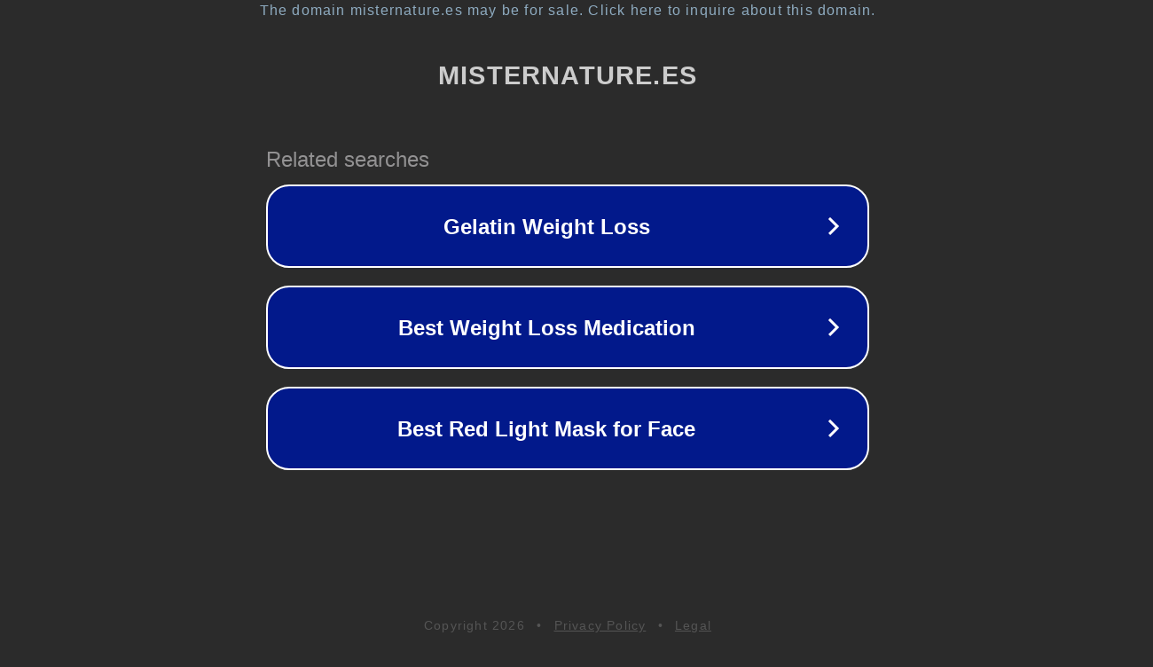

--- FILE ---
content_type: text/html; charset=utf-8
request_url: https://misternature.es/107-l-cteos
body_size: 1062
content:
<!doctype html>
<html data-adblockkey="MFwwDQYJKoZIhvcNAQEBBQADSwAwSAJBANDrp2lz7AOmADaN8tA50LsWcjLFyQFcb/P2Txc58oYOeILb3vBw7J6f4pamkAQVSQuqYsKx3YzdUHCvbVZvFUsCAwEAAQ==_QoLMpI2D95gRoxEBPrKTn2WqBI0HCpzwUGSsLeSzTFxU/qowfJxCKITDSijltqd6gcENqn1TuT3/dRcJo53hOQ==" lang="en" style="background: #2B2B2B;">
<head>
    <meta charset="utf-8">
    <meta name="viewport" content="width=device-width, initial-scale=1">
    <link rel="icon" href="[data-uri]">
    <link rel="preconnect" href="https://www.google.com" crossorigin>
</head>
<body>
<div id="target" style="opacity: 0"></div>
<script>window.park = "[base64]";</script>
<script src="/byFTSPiDx.js"></script>
</body>
</html>
